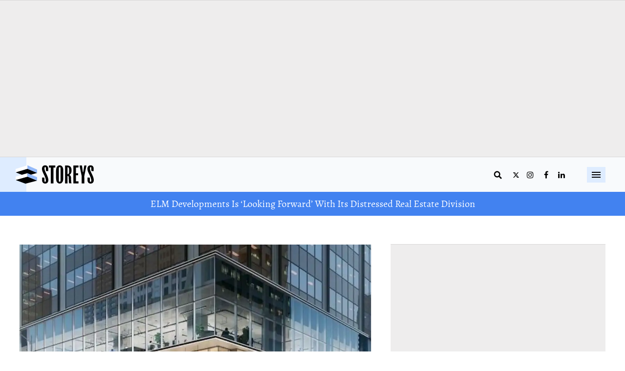

--- FILE ---
content_type: text/css
request_url: https://storeys.com/assets/css/non-critical/42389F52F5FFC24298EB3A6ABFC569A6
body_size: 15933
content:
audio, canvas, video{display:inline-block;}audio:not([controls]){display:none;}[hidden]{display:none;}abbr[title]{border-bottom:1px dotted;}b, strong{font-weight:bold;}blockquote{margin:1em 40px;}dfn{font-style:italic;}ins{background:#ff9;color:#000;text-decoration:none;}mark{background:#ff0;color:#000;font-style:italic;font-weight:bold;}pre, code, kbd, samp{font-family:monospace, serif;_font-family:"courier new", monospace;font-size:1em;}pre{white-space:pre;white-space:pre-wrap;word-wrap:break-word;}q{quotes:none;}small{font-size:85%;}sub, sup{font-size:75%;line-height:0;position:relative;vertical-align:baseline;}sup{top:-.5em;}sub{bottom:-.25em;}dd{margin:0 0 0 40px;}svg:not(:root){overflow:hidden;}figure{margin:0;}fieldset{border:0;margin:0;padding:0;}label{cursor:pointer;}legend{border:0;padding:0;}input[type="checkbox"], input[type="radio"]{box-sizing:border-box;padding:0;}input[type="search"]{-webkit-appearance:textfield;box-sizing:content-box;}textarea{overflow:auto;vertical-align:top;}table{border-collapse:collapse;border-spacing:0;}td{vertical-align:top;}.ir{display:block;border:0;text-indent:-999em;overflow:hidden;background-color:#0000;background-repeat:no-repeat;text-align:left;direction:ltr;}.ir br{display:none;}.visuallyhidden{border:0;clip:rect(0 0 0 0);height:1px;margin:-1px;overflow:hidden;padding:0;position:absolute;width:1px;}.invisible{visibility:hidden;}.zindex20{z-index:20;}.zindex30{z-index:30;}.zindex40{z-index:40;}.zindex50{z-index:50;}.with-primary-color{color:var(--accent-color);}.noselect{-webkit-touch-callout:none;-webkit-user-select:none;-khtml-user-select:none;-moz-user-select:none;-ms-user-select:none;user-select:none;}.tabs__tab{display:inline-block;padding:10px;}.tabs__tab-content{display:none;}.tabs__tab-content.active{display:block;}textarea{resize:vertical;}.valign-wrapper{display:-webkit-flex;display:-ms-flexbox;display:flex;-webkit-align-items:center;-ms-flex-align:center;align-items:center;}.valign-wrapper .valign{display:block;}#notification{position:fixed;}.article-module__controls-placeholder{position:absolute;}.display-block{display:block;}.full-width{width:100%;}.attribute-data{margin:0 10px 10px 0;padding:5px 10px;background-color:var(--accent-color);color:#fff;border-radius:3px;margin-bottom:10px;display:inline-block;}.attribute-data[value=""]{display:none;}.js-expandable.expanded .js-expand, .js-expandable:not(.expanded) .js-contract{display:none;}.sticky-target:not(.legacy){position:fixed;opacity:0;top:0;will-change:transform;transform:translate3d(0, 0, 0);}.sticky-target.legacy{position:relative;}.sticky-target.legacy.sticky-active{position:fixed;}.js-appear-on-expand{transition:all .35s;height:0;overflow:hidden;opacity:0;}.content-container{display:none;}.expanded .content-container{display:block;}.expanded .js-appear-on-expand{opacity:1;height:auto;}.logged-out-user .js-appear-on-expand{height:0;opacity:0;}.lazyload-placeholder{display:none;position:absolute;text-align:center;background:#0000001a;top:0;bottom:0;left:0;right:0;}div[runner-lazy-loading] .lazyload-placeholder, iframe[runner-lazy-loading] + .lazyload-placeholder{display:block;}.abs-pos-center{position:absolute;top:0;bottom:0;left:0;right:0;margin:auto;}.relative{position:relative;}.runner-spinner{position:absolute;top:0;bottom:0;left:0;right:0;margin:auto;width:50px;}.rm-non-critical-loaded .runner-spinner-circular{animation:rotate 2s linear infinite;height:100%;transform-origin:center;width:100%;position:absolute;top:0;bottom:0;left:0;right:0;margin:auto;}.position-relative{position:relative;}.collection-button{display:inline-block;}.rm-non-critical-loaded .runner-spinner-path{stroke-dasharray:1 200;stroke-dashoffset:0;animation:dash 1.5s ease-in-out infinite, color 6s ease-in-out infinite;stroke-linecap:round;}.pagination-container .pagination-wrapper{display:flex;align-items:center;}.pagination-container .pagination-wrapper a{color:#3b8df2;margin:0 5px;}.js-section-loader-feature-container > .slick-list > .slick-track > .slick-slide:not(.slick-active){height:0;visibility:hidden;}.rebellt-item-media-container .instagram-media{margin-left:auto !important;margin-right:auto !important;}.js-hidden-panel.active{transform:translate3d(0, -100%, 0);}.content{margin-left:auto;margin-right:auto;max-width:1100px;width:90%;}.ad-tag{text-align:center;}.ad-tag__inner{display:inline-block;}.content .ad-tag{margin-left:-5%;margin-right:-5%;}@media (min-width: 768px){.content .ad-tag{margin-left:auto;margin-right:auto;}}.user-prefs{display:none;}.no-mb:not(:last-child){margin-bottom:0;}.no-mt:not(:first-child){margin-top:0;}.sm-mt-0 > *{margin-top:0;}.sm-mt-2 > *{margin-top:20px;}.sm-mb-0 > *{margin-bottom:0;}@media (min-width: 768px){.md-mt-0 > *{margin-top:0;}}@media (min-width: 768px){.md-mt-1 > *{margin-top:10px;}}@media (min-width: 768px){.md-mt-2 > *{margin-top:20px;}}@media (min-width: 768px){.md-mb-0 > *{margin-bottom:0;}}@media (min-width: 768px){.md-mb-1 > *{margin-bottom:10px;}}@media (min-width: 768px){.md-mb-2 > *{margin-bottom:20px;}}@media (min-width: 1024px){.lg-mt-0 > *{margin-top:0;}}@media (min-width: 1024px){.lg-mt-1 > *{margin-top:10px;}}@media (min-width: 1024px){.lg-mt-2 > *{margin-top:20px;}}@media (min-width: 1024px){.lg-mb-0 > *{margin-bottom:0;}}@media (min-width: 1024px){.lg-mb-1 > *{margin-bottom:10px;}}@media (min-width: 1024px){.lg-mb-2 > *{margin-bottom:20px;}}.sm-cp-0{padding:0;}.sm-cp-1{padding:10px;}.sm-cp-2{padding:20px;}@media (min-width: 768px){.md-cp-0{padding:0;}}@media (min-width: 768px){.md-cp-1{padding:10px;}}@media (min-width: 768px){.md-cp-2{padding:20px;}}@media (min-width: 1024px){.lg-cp-0{padding:0;}}@media (min-width: 1024px){.lg-cp-1{padding:10px;}}@media (min-width: 1024px){.lg-cp-2{padding:20px;}}@media only screen and (max-width: 767px){.hide-mobile{display:none !important;}}@media only screen and (max-width: 1023px){.hide-tablet-and-mobile{display:none !important;}}@media only screen and (min-width: 768px) and (max-width: 1023px){.hide-tablet{display:none !important;}}@media only screen and (min-width: 1024px){.hide-desktop{display:none !important;}}.row.px20{margin-left:-20px;margin-right:-20px;}.row.px20 > .col{padding-left:20px;padding-right:20px;}.row .col.pull-right{float:right;}.row .col.s1{width:8.33333%;}.row .col.s2{width:16.6667%;}.row .col.s3{width:25%;}.row .col.s4{width:33.3333%;}.row .col.s5{width:41.6667%;}.row .col.s6{width:50%;}.row .col.s7{width:58.3333%;}.row .col.s8{width:66.6667%;}.row .col.s9{width:75%;}.row .col.s10{width:83.3333%;}.row .col.s11{width:91.6667%;}.row .col.s12{width:100%;}@media only screen and (min-width: 768px){.row .col.m1{width:8.33333%;}}@media only screen and (min-width: 768px){.row .col.m2{width:16.6667%;}}@media only screen and (min-width: 768px){.row .col.m3{width:25%;}}@media only screen and (min-width: 768px){.row .col.m4{width:33.3333%;}}@media only screen and (min-width: 768px){.row .col.m5{width:41.6667%;}}@media only screen and (min-width: 768px){.row .col.m6{width:50%;}}@media only screen and (min-width: 768px){.row .col.m7{width:58.3333%;}}@media only screen and (min-width: 768px){.row .col.m8{width:66.6667%;}}@media only screen and (min-width: 768px){.row .col.m9{width:75%;}}@media only screen and (min-width: 768px){.row .col.m10{width:83.3333%;}}@media only screen and (min-width: 768px){.row .col.m11{width:91.6667%;}}@media only screen and (min-width: 768px){.row .col.m12{width:100%;}}@media only screen and (min-width: 1024px){.row .col.l1{width:8.33333%;}}@media only screen and (min-width: 1024px){.row .col.l2{width:16.6667%;}}@media only screen and (min-width: 1024px){.row .col.l3{width:25%;}}@media only screen and (min-width: 1024px){.row .col.l4{width:33.3333%;}}@media only screen and (min-width: 1024px){.row .col.l5{width:41.6667%;}}@media only screen and (min-width: 1024px){.row .col.l6{width:50%;}}@media only screen and (min-width: 1024px){.row .col.l7{width:58.3333%;}}@media only screen and (min-width: 1024px){.row .col.l8{width:66.6667%;}}@media only screen and (min-width: 1024px){.row .col.l9{width:75%;}}@media only screen and (min-width: 1024px){.row .col.l10{width:83.3333%;}}@media only screen and (min-width: 1024px){.row .col.l11{width:91.6667%;}}@media only screen and (min-width: 1024px){.row .col.l12{width:100%;}}.widget__section-text{display:block;}.widget__play{position:absolute;width:100%;height:100%;text-align:center;}.rm-widget-image-holder{position:relative;}.rm-video-holder{position:absolute;width:100%;height:100%;top:0;left:0;}.rm-zindex-hidden{display:none;z-index:-1;}.rm-widget-image-holder .widget__play{top:0;left:0;}.image.no-image{background-color:#e4e4e4;}.widget__video{position:relative;}.widget__video .rm-scrop-spacer{padding-bottom:56.25%;}.widget__video.rm-video-tiktok{max-width:605px;}.widget__video video, .widget__video iframe{position:absolute;top:0;left:0;height:100%;}.widget__product-vendor{font-size:1.5em;line-height:1.5;margin:25px 0;}.widget__product-buy-link{margin:15px 0;}.widget__product-buy-link-btn{background-color:#000;color:#fff;display:inline-block;font-size:1.6rem;line-height:1em;padding:1.25rem;font-weight:700;}.widget__product-price{font-size:1.5em;line-height:1.5;margin:25px 0;}.widget__product-compare-at-price{text-decoration:line-through;}.rebellt-item.is--mobile, .rebellt-item.is--tablet{margin-bottom:.85em;}.rebellt-item.show_columns_on_mobile.col2, .rebellt-item.show_columns_on_mobile.col3{display:inline-block;vertical-align:top;}.rebellt-item.show_columns_on_mobile.col2{width:48%;}.rebellt-item.show_columns_on_mobile.col3{width:32%;}@media only screen and (min-width: 768px){.rebellt-item.col2:not(.show_columns_on_mobile), .rebellt-item.col3:not(.show_columns_on_mobile){display:inline-block;vertical-align:top;}}@media only screen and (min-width: 768px){.rebellt-item.col2:not(.show_columns_on_mobile){width:48%;}}@media only screen and (min-width: 768px){.rebellt-item.col3:not(.show_columns_on_mobile){width:32%;}}.rebellt-item.parallax{background-size:cover;background-attachment:fixed;position:relative;left:calc(50% - 50vw);width:100vw;min-height:100vh;padding:0 20%;box-sizing:border-box;max-width:inherit;text-align:center;z-index:3;}.rebellt-item.parallax.is--mobile{background-position:center;margin-bottom:0;padding:0 15%;}.rebellt-item.parallax h3, .rebellt-item.parallax p{color:#fff;text-shadow:1px 0 #000;}.rebellt-item.parallax.is--mobile p{font-size:18px;font-weight:400;}.rebellt-ecommerce h3{font-size:1.8em;margin-bottom:15px;}.rebellt-ecommerce--vendor{font-size:1.5em;line-height:1.5;margin:25px 0;}.rebellt-ecommerce--price{font-size:1.5em;line-height:1.5;margin:25px 0;}.rebellt-ecommerce--compare-at-price{text-decoration:line-through;}.rebellt-ecommerce--buy{margin:15px 0;}.rebellt-ecommerce--btn{background-color:#000;color:#fff;display:inline-block;font-size:1.6rem;line-height:1em;padding:1.25rem;font-weight:700;}.rebelbar.skin-simple{height:50px;line-height:50px;color:var(--text-color);font-size:1.2rem;border-left:none;border-right:none;background-color:#fff;}.rebelbar.skin-simple .rebelbar__inner{position:relative;height:100%;margin:0 auto;padding:0 20px;max-width:1300px;}.rebelbar.skin-simple .logo{float:left;}.rebelbar.skin-simple .logo__image{max-height:50px;max-width:190px;}.rebelbar--fake.skin-simple{position:relative;border-color:#fff;}.rebelbar--fixed.skin-simple{position:absolute;width:100%;z-index:3;}.with-fixed-header .rebelbar--fixed.skin-simple{position:fixed;top:0;}.rebelbar.skin-simple .rebelbar__menu-toggle{position:relative;cursor:pointer;float:left;text-align:center;font-size:0;width:50px;margin-left:-15px;height:100%;color:var(--text-color);}.rebelbar.skin-simple i{vertical-align:middle;display:inline-block;font-size:20px;}.rebelbar.skin-simple .rebelbar__section-links{display:none;padding:0 100px 0 40px;overflow:hidden;height:100%;}.rebelbar.skin-simple .rebelbar__section-list{margin:0 -15px;height:100%;}.rebelbar.skin-simple .rebelbar__section-links li{display:inline-block;padding:0 15px;text-align:left;}.rebelbar.skin-simple .rebelbar__section-link{color:var(--text-color);display:block;font-size:1.8rem;font-weight:400;text-decoration:none;}.rebelbar.skin-simple .rebelbar__sharebar.sharebar{display:none;}.rebelbar.skin-simple .rebelbar__section-list.js--active .rebelbar__more-sections-button{visibility:visible;}.rebelbar.skin-simple .rebelbar__more-sections-button{cursor:pointer;visibility:hidden;}.rebelbar.skin-simple #rebelbar__more-sections{visibility:hidden;position:fixed;line-height:70px;left:0;width:100%;background-color:#1f1f1f;}.rebelbar.skin-simple #rebelbar__more-sections a{color:#fff;}.rebelbar.skin-simple #rebelbar__more-sections.opened{visibility:visible;}@media only screen and (min-width: 768px){.rebelbar.skin-simple .rebelbar__menu-toggle{margin-right:15px;}}@media only screen and (min-width: 768px){.rebelbar.skin-simple{height:100px;line-height:100px;font-weight:700;}}@media only screen and (min-width: 768px){.rebelbar.skin-simple .logo__image{max-width:350px;max-height:100px;}}@media only screen and (min-width: 768px){.rebelbar.skin-simple .rebelbar__inner{padding:0 40px;}}@media only screen and (min-width: 768px){.rebelbar.skin-simple .rebelbar__sharebar.sharebar{float:left;margin-top:20px;margin-bottom:20px;padding-left:40px;}}@media (min-width: 960px){.rebelbar.skin-simple .rebelbar__section-links{display:block;}}@media (min-width: 960px){.with-floating-shares .rebelbar.skin-simple .search-form{display:none;}}@media (min-width: 960px){.with-floating-shares .rebelbar.skin-simple .rebelbar__sharebar.sharebar{display:block;}}@media (min-width: 960px){.with-floating-shares .rebelbar.skin-simple .rebelbar__section-links{display:none;}}.menu-opened .menu-overlay{visibility:visible;height:100%;z-index:1;opacity:1;top:0;}@media only screen and (min-width: 768px){.menu-opened .menu-overlay{z-index:10;background:#fff9;}}@media (min-width: 960px){.logged-out-user .rebelbar.skin-simple .menu-overlay{display:none;}}@media (min-width: 600px){.rm-resized-container-5{width:5%;}}@media (min-width: 600px){.rm-resized-container-10{width:10%;}}@media (min-width: 600px){.rm-resized-container-15{width:15%;}}@media (min-width: 600px){.rm-resized-container-20{width:20%;}}@media (min-width: 600px){.rm-resized-container-25{width:25%;}}@media (min-width: 600px){.rm-resized-container-30{width:30%;}}@media (min-width: 600px){.rm-resized-container-35{width:35%;}}@media (min-width: 600px){.rm-resized-container-40{width:40%;}}@media (min-width: 600px){.rm-resized-container-45{width:45%;}}@media (min-width: 600px){.rm-resized-container-50{width:50%;}}@media (min-width: 600px){.rm-resized-container-55{width:55%;}}@media (min-width: 600px){.rm-resized-container-60{width:60%;}}@media (min-width: 600px){.rm-resized-container-65{width:65%;}}@media (min-width: 600px){.rm-resized-container-70{width:70%;}}@media (min-width: 600px){.rm-resized-container-75{width:75%;}}@media (min-width: 600px){.rm-resized-container-80{width:80%;}}@media (min-width: 600px){.rm-resized-container-85{width:85%;}}@media (min-width: 600px){.rm-resized-container-90{width:90%;}}@media (min-width: 600px){.rm-resized-container-95{width:95%;}}@media (min-width: 600px){.rm-resized-container-100{width:100%;}}.rm-embed-container{position:relative;}.rm-embed-container.rm-embed-instagram{max-width:540px;}.rm-embed-container.rm-embed-tiktok{max-width:572px;min-height:721px;}.rm-embed-container.rm-embed-tiktok blockquote, .rm-embed-twitter blockquote{all:revert;}.rm-embed-container.rm-embed-tiktok blockquote{margin-left:0;margin-right:0;position:relative;}.rm-embed-container.rm-embed-tiktok blockquote, .rm-embed-container.rm-embed-tiktok blockquote > iframe, .rm-embed-container.rm-embed-tiktok blockquote > section{width:100%;min-height:721px;display:block;}.rm-embed-container.rm-embed-tiktok blockquote > section{position:absolute;top:0;left:0;right:0;bottom:0;display:flex;align-items:center;justify-content:center;flex-direction:column;text-align:center;}.rm-embed-container > .rm-embed, .rm-embed-container > .rm-embed-holder{position:absolute;top:0;left:0;}.rm-embed-holder{display:block;height:100%;width:100%;display:flex;align-items:center;}.rm-embed-container > .rm-embed-spacer{display:block;}.rm-embed-twitter{max-width:550px;margin-top:10px;margin-bottom:10px;}.rm-embed-twitter blockquote{position:relative;height:100%;width:100%;flex-direction:column;display:flex;align-items:center;justify-content:center;flex-direction:column;text-align:center;}.rm-embed-twitter:not(.rm-off) .twitter-tweet{margin:0 !important;}.logo__image, .image-element__img{width:auto;}@media (max-width: 768px){.rm-embed-spacer.rm-embed-spacer-desktop{display:none;}}@media (min-width: 768px){.rm-embed-spacer.rm-embed-spacer-mobile{display:none;}}.sharebar{margin:0 -4px;padding:0;font-size:0;line-height:0;}.sharebar a{color:#fff;}.sharebar .share, .sharebar .share-plus{display:inline-block;margin:0 4px;font-size:14px;font-weight:400;padding:0 10px;width:20px;min-width:20px;height:40px;line-height:38px;text-align:center;vertical-align:middle;border-radius:2px;}.sharebar .share-plus i, .sharebar .share i{display:inline-block;vertical-align:middle;}.sharebar .hide-button{display:none;}.sharebar.enable-panel .hide-button{display:inline-block;}.sharebar.enable-panel .share-plus{display:none;}.sharebar.with-first-button-caption:not(.enable-panel) .share:first-child{width:68px;}.sharebar--fixed{display:none;position:fixed;bottom:0;z-index:1;text-align:center;width:100%;left:0;margin:20px auto;}.with-floating-shares .sharebar--fixed{display:block;}.sharebar.fly_shared:not(.enable-panel) .share:nth-child(5){display:none;}.share-media-panel .share-media-panel-pinit{position:absolute;right:0;bottom:0;background-color:#0000;}.share-media-panel-pinit_share{background-image:url("/static/img/whitelabel/runner/spritesheets/pin-it-sprite.png");background-color:#bd081c;background-position:-1px -17px;border-radius:4px;float:right;height:34px;margin:7px;width:60px;background-size:194px;}@media (min-width: 768px){.sharebar .share-plus .fa, .sharebar .share .fa{font-size:22px;}}@media (min-width: 768px){.sharebar .share, .sharebar .share-plus{padding:0 15px;width:30px;min-width:30px;height:60px;line-height:60px;margin:0 4px;font-size:16px;}}@media (min-width: 768px){.sharebar.with-first-button-caption:not(.enable-panel) .share:first-child{width:180px;}}@media (min-width: 768px){.share-media-panel-pinit_share{background-position:-60px -23px;height:45px;margin:10px;width:80px;}}.action-btn{display:block;font-size:1.6rem;color:var(--accent-color);cursor:pointer;border:2px solid var(--accent-color);border-color:var(--accent-color);border-radius:2px;line-height:1em;padding:1.6rem;font-weight:700;text-align:center;}.section-headline__text{font-size:3rem;font-weight:700;line-height:1;}.section-headline__text{color:var(--text-color);}@media (min-width: 768px){.section-headline__text{font-size:3.6rem;}}@media (min-width: 768px){.content__main .section-headline__text{margin-top:-.3rem;margin-bottom:2rem;}}.search-form{position:absolute;top:0;right:20px;z-index:1;}.search-form__text-input{display:none;height:42px;font-size:1.3rem;background-color:#f4f4f4;border:none;color:#8f8f8f;text-indent:10px;padding:0;width:220px;position:absolute;right:-10px;top:0;bottom:0;margin:auto;}.search-form .search-form__submit{display:none;position:relative;border:none;bottom:2px;background-color:#0000;}.show-search .search-form__close{position:absolute;display:block;top:0;bottom:0;margin:auto;height:1rem;right:-28px;}.search-form__open{vertical-align:middle;bottom:2px;display:inline-block;position:relative;color:var(--text-color);font-size:1.9rem;}.show-search .search-form__text-input{display:block;}.show-search .search-form__submit{display:inline-block;vertical-align:middle;padding:0;color:var(--text-color);font-size:1.9rem;}.search-form__close, .show-search .search-form__open{display:none;}.quick-search{display:block;border-bottom:1px solid #d2d2d2;padding:24px 0 28px;margin-bottom:20px;position:relative;}.quick-search__submit{background-color:#0000;border:0;padding:0;margin:0;position:absolute;zoom:.75;color:#000;}.quick-search__input{background-color:#0000;border:0;padding:0;font-size:1.5rem;font-weight:700;line-height:3em;padding-left:40px;width:100%;box-sizing:border-box;}@media (min-width: 768px){.search-form{right:40px;}}@media (min-width: 768px){.quick-search{margin-bottom:40px;padding:0 0 20px;}}@media (min-width: 768px){.quick-search__submit{zoom:1;}}@media (min-width: 768px){.quick-search__input{line-height:2.2em;padding-left:60px;}}.article__body{font-family:var(--general-font);}.body-description .horizontal-rule{border-top:2px solid #eee;}.article-content blockquote{border-left:5px solid var(--accent-color);border-left-color:var(--accent-color);color:#656565;padding:0 0 0 25px;margin:1em 0 1em 25px;}.article__splash-custom{position:relative;}.article-content .media-caption{color:#9a9a9a;font-size:1.4rem;line-height:2;}.giphy-image{margin-bottom:0;}.article-content .giphy-image__credits-wrapper{margin:0;}.article-content .giphy-image__credits{color:#000;font-size:1rem;}.article-content .image-media, .article-content .giphy-image .media-photo-credit{display:block;}.tags{color:var(--accent-color);margin:0 -5px;}.tags__item{margin:5px;display:inline-block;}.tags .tags__item{line-height:1;}.slideshow .carousel-control{overflow:hidden;}.shortcode-media .media-caption, .shortcode-media .media-photo-credit{display:block;}@media (min-width: 768px){.tags{margin:0 -10px;}}@media (min-width: 768px){.tags__item{margin:10px;}}@media (min-width: 768px){.article-content__comments-wrapper{border-bottom:1px solid #d2d2d2;margin-bottom:20px;padding-bottom:40px;}}.subscription-widget{background:var(--accent-color);padding:30px;}.subscription-widget .module-headline__text{text-align:center;font-size:2rem;font-weight:400;color:#fff;}.subscription-widget .social-links{margin-left:-10px;margin-right:-10px;text-align:center;font-size:0;}.subscription-widget .social-links__link{display:inline-block;vertical-align:middle;width:39px;height:39px;color:#fff;box-sizing:border-box;border-radius:50%;font-size:20px;margin:0 5px;line-height:35px;background:none;border:2px solid #fff;border-color:#fff;}.subscription-widget .social-links__link .fa-instagram{margin:5px 0 0 1px;}.subscription-widget__site-links{margin:30px -5px;text-align:center;font-size:.8em;}.subscription-widget__site-link{padding:0 5px;color:inherit;}.newsletter-element__form{text-align:center;position:relative;max-width:500px;margin-left:auto;margin-right:auto;}.newsletter-element__submit, .newsletter-element__input{border:0;padding:10px;font-size:1.6rem;font-weight:500;height:40px;line-height:20px;margin:0;}.newsletter-element__submit{background:var(--secondary-color);color:#fff;position:absolute;top:0;right:0;}.newsletter-element__input{background:#f4f4f4;width:100%;color:#8f8f8f;padding-right:96px;box-sizing:border-box;}.gdpr-cookie-wrapper{position:relative;left:0;right:0;padding:.5em;box-sizing:border-box;}.gdpr-cookie-controls{text-align:right;}.runner-authors-list{margin-top:0;margin-bottom:0;padding-left:0;list-style-type:none;}.runner-authors-author-wrapper{display:flex;flex-direction:row;flex-wrap:nowrap;justify-content:flex-start;align-items:stretch;align-content:stretch;}.runner-authors-avatar-thumb{display:inline-block;border-radius:100%;width:55px;height:55px;background-repeat:no-repeat;background-position:center;background-size:cover;overflow:hidden;}.runner-authors-avatar-thumb img{width:100%;height:100%;display:block;object-fit:cover;border-radius:100%;}.runner-authors-avatar-fallback{display:flex;align-items:center;justify-content:center;width:100%;height:100%;font-size:12px;line-height:1.1;text-align:center;padding:4px;background:#e0e0e0;color:#555;font-weight:600;text-transform:uppercase;border-radius:100%;overflow:hidden;}.runner-authors-author-info{width:calc(100% - 55px);}.runner-author-name-container{padding:0 6px;}.share-buttons .social-tab-i a{margin-right:0;}.share-buttons .social-tab-i li{line-height:1px;float:left;}.share-buttons .social-tab-i ul{margin:0;padding:0;list-style:none;}.share-tab-img{max-width:100%;padding:0;margin:0;position:relative;overflow:hidden;display:inline-block;}.share-buttons .social-tab-i{position:absolute;bottom:0;right:0;margin:0;padding:0;z-index:1;list-style-type:none;}.close-share-mobile, .show-share-mobile{background-color:#000000bf;}.share-buttons .social-tab-i.show-mobile-share-bar .close-share-mobile, .share-buttons .social-tab-i .show-share-mobile, .share-buttons .social-tab-i .share{width:30px;height:30px;line-height:27px;padding:0;text-align:center;display:inline-block;vertical-align:middle;}.share-buttons .social-tab-i.show-mobile-share-bar .show-share-mobile, .share-buttons .social-tab-i .close-share-mobile{display:none;}.share-buttons .social-tab-i .icons-share{vertical-align:middle;display:inline-block;font:14px / 1 FontAwesome;color:#fff;}@media only screen and (max-width: 768px){.share-tab-img .social-tab-i{display:block;}}@media only screen and (max-width: 768px){.share-buttons .social-tab-i .share{display:none;}}@media only screen and (max-width: 768px){.share-buttons .social-tab-i.show-mobile-share-bar .share{display:block;}}@media only screen and (max-width: 768px){.social-tab-i li{float:left;}}@media only screen and (min-width: 769px){.social-tab-i .close-share-mobile, .social-tab-i .show-share-mobile{display:none !important;}}@media only screen and (min-width: 769px){.share-tab-img .social-tab-i{display:none;}}@media only screen and (min-width: 769px){.share-buttons .social-tab-i .share{width:51px;height:51px;line-height:47px;}}@media only screen and (min-width: 769px){.share-buttons .social-tab-i{margin:5px 0 0 5px;top:0;left:0;bottom:auto;right:auto;display:none;}}@media only screen and (min-width: 769px){.share-buttons .social-tab-i .share{display:block;}}.accesibility-hidden{border:0;clip:rect(1px 1px 1px 1px);clip:rect(1px, 1px, 1px, 1px);height:1px;margin:-1px;overflow:hidden;padding:0;position:absolute;width:1px;background:#000;color:#fff;}body:not(.rm-non-critical-loaded) .follow-button{display:none;}.posts-custom .social-date{color:#a4a2a0;font-size:1.4rem;}.posts-custom[data-attr-layout_headline="top"] .widget{vertical-align:bottom;}.posts-custom[data-attr-layout_columns="2"] article, .posts-custom[data-attr-layout_columns="3"] article, .posts-custom[data-attr-layout_columns="4"] article{margin:0 10px;}.posts-custom[data-attr-layout_columns="2"] .posts-wrapper, .posts-custom[data-attr-layout_columns="3"] .posts-wrapper, .posts-custom[data-attr-layout_columns="4"] .posts-wrapper{margin-left:-10px;margin-right:-10px;}@media (min-width: 768px){.posts-custom[data-attr-layout_columns="2"] .widget{width:50%;}}@media (min-width: 768px){.posts-custom[data-attr-layout_columns="3"] .widget{width:33.3333%;}}@media (min-width: 768px){.posts-custom[data-attr-layout_columns="4"] .widget{width:25%;}}.posts-custom .widget__head .social-author__name, .posts-custom .widget__head .main-author__name, .posts-custom .widget__head .social-author__social-name, .posts-custom .widget__head .main-author__social-name, .posts-custom .widget__head .widget__headline, .posts-custom .widget__head .widget__subheadline{color:#fff;}.posts-custom .main-author__social-name, .posts-custom .social-author__social-name{color:#757575;display:block;font-size:1.2rem;line-height:.8em;}.posts-custom[data-attr-layout_carousel] .widget{margin-bottom:0 !important;}.posts-custom[data-attr-layout_carousel][data-attr-layout_columns="1"] .posts-wrapper:not(.slick-initialized) .widget:not(:first-child), .posts-custom[data-attr-layout_carousel]:not([data-attr-layout_columns="1"]) .posts-wrapper:not(.slick-initialized){display:none !important;}.posts-custom .slick-arrow{position:absolute;top:0;bottom:0;width:7%;max-width:60px;min-width:45px;min-height:60px;height:15%;color:#fff;border:0;margin:auto 10px;background:var(--accent-color);z-index:1;cursor:pointer;font-size:1.6rem;line-height:1;opacity:.9;}.posts-custom .slick-prev{left:0;}.posts-custom .slick-next{right:0;}.posts-custom .slick-dots{display:block;padding:10px;box-sizing:border-box;text-align:center;margin:0 -5px;}.posts-custom .slick-dots li{display:inline-block;margin:0 5px;}.posts-custom .slick-dots button{font-size:0;width:10px;height:10px;display:inline-block;line-height:0;border:0;background:var(--accent-color);border-radius:7px;padding:0;margin:0;vertical-align:middle;outline:none;}.posts-custom blockquote{border-left:5px solid var(--accent-color);border-left-color:var(--accent-color);color:#656565;padding:0 0 0 25px;margin:1em 0 1em 25px;}.posts-custom .media-caption{color:#9a9a9a;font-size:1.4rem;line-height:2;}.posts-custom .giphy-image__credits-wrapper{margin:0;}.posts-custom .giphy-image__credits{color:#000;font-size:1rem;}.posts-custom .body .image-media, .posts-custom .body .giphy-image .media-photo-credit{display:block;}.posts-custom .widget__shares.enable-panel .share-plus, .posts-custom .widget__shares:not(.enable-panel) .hide-button{display:none;}.infinite-scroll-wrapper.rm-loading{width:1px;}.rm-loadmore-placeholder.rm-loading{display:block;width:100%;}.post-splash-custom, .post-splash-custom .widget__head{position:relative;}.post-splash-custom .widget__head .widget__body{position:absolute;padding:5%;bottom:0;left:0;box-sizing:border-box;width:100%;background:#0006;background:-webkit-linear-gradient(#0000 5%, #00000080);background:-o-linear-gradient(#0000 5%, #00000080);background:-moz-linear-gradient(#0000 5%, #00000080);background:linear-gradient(#0000 5%, #00000080);}.post-splash-custom .headline{font-size:2rem;font-weight:700;position:relative;}.post-splash-custom .post-controls{position:absolute;top:0;left:0;z-index:2;}.post-splash-custom hr{display:none;}.post-splash-custom .widget__section{display:block;}.post-splash-custom .post-date{display:block;}.post-splash-custom .photo-credit p, .post-splash-custom .photo-credit a{font-size:1.1rem;margin:0;}.post-splash-custom .widget__subheadline *{display:inline;}.post-splash-custom .widget__image .headline, .post-splash-custom .widget__image .photo-credit, .post-splash-custom .widget__image .photo-credit p, .post-splash-custom .widget__image .photo-credit a, .post-splash-custom .widget__image .post-date{color:#fff;}@media (min-width: 768px){.post-splash-custom .headline{font-size:3.6rem;}}.post-splash-custom .widget__shares.enable-panel .share-plus, .post-splash-custom .widget__shares:not(.enable-panel) .hide-button{display:none;}.post-splash-custom .widget__shares{margin-left:-10px;margin-right:-10px;font-size:0;}.post-splash-custom .widget__shares a{display:inline-block;padding:5px;line-height:0;width:25px;height:25px;border-radius:50%;margin:0 10px;font-size:1.5rem;text-align:center;position:relative;vertical-align:middle;color:#fff;}.post-splash-custom .widget__shares i{position:absolute;top:0;left:0;right:0;bottom:0;margin:auto;height:1em;}.post-authors{font-size:1.1em;line-height:1;padding-bottom:20px;margin-bottom:20px;color:#9a9a9a;border-bottom:1px solid #d2d2d2;}.post-authors__name, .post-authors__date{display:inline-block;vertical-align:middle;}.post-authors__name{font-weight:600;}.post-authors__date{margin-left:7px;}.post-authors__fb-like{float:right;overflow:hidden;}.post-authors__list{list-style:none;display:inline-block;vertical-align:middle;margin:0;padding:0;}.post-author{display:inline;}.post-author__avatar{z-index:0;border-radius:100%;object-fit:cover;width:50px;height:50px;}.post-author__avatar, .post-author__name{display:inline-block;vertical-align:middle;}.post-author__bio p{margin:0;}.post-pager{width:100%;}.post-pager__spacing{display:table-cell;padding:0;width:5px;}.post-pager__btn{display:table-cell;font-size:1.6rem;background:var(--accent-color);color:#fff;cursor:pointer;line-height:1em;padding:1.6rem;font-weight:700;text-align:center;}.post-pager__btn .fa{transition:padding .2s;}.post-pager__spacing:first-child, .post-pager__spacing:last-child{display:none;}.arrow-link{font-weight:600;font-size:1.5rem;color:var(--accent-color);margin:0 -.5rem;text-align:right;position:relative;}.arrow-link__anchor span{vertical-align:middle;margin:0 .5rem;}.logo__anchor{display:block;font-size:0;}.logo__image.with-bounds{max-width:190px;max-height:100px;}@media (min-width: 768px){.logo__image.with-bounds{max-width:350px;}}.crop-16x9{padding-bottom:56.25%;}.crop-3x2{padding-bottom:66.6666%;}.crop-2x1{padding-bottom:50%;}.crop-1x2{padding-bottom:200%;}.crop-3x1{padding-bottom:33.3333%;}.crop-1x1{padding-bottom:100%;}.rm-crop-16x9 > .widget__img--tag, .rm-crop-16x9 > div:not(.rm-crop-spacer), .rm-crop-3x2 > .widget__img--tag, .rm-crop-3x2 > div:not(.rm-crop-spacer), .rm-crop-2x1 > .widget__img--tag, .rm-crop-2x1 > div:not(.rm-crop-spacer), .rm-crop-1x2 > .widget__img--tag, .rm-crop-1x2 > div:not(.rm-crop-spacer), .rm-crop-3x1 > .widget__img--tag, .rm-crop-3x1 > div:not(.rm-crop-spacer), .rm-crop-1x1 > .widget__img--tag, .rm-crop-1x1 > div:not(.rm-crop-spacer), .rm-crop-custom > .widget__img--tag, .rm-crop-custom > div:not(.rm-crop-spacer){position:absolute;top:0;left:0;bottom:0;right:0;height:100%;width:100%;object-fit:contain;}.rm-crop-16x9 > .rm-crop-spacer, .rm-crop-3x2 > .rm-crop-spacer, .rm-crop-2x1 > .rm-crop-spacer, .rm-crop-1x2 > .rm-crop-spacer, .rm-crop-3x1 > .rm-crop-spacer, .rm-crop-1x1 > .rm-crop-spacer, .rm-crop-custom > .rm-crop-spacer{display:block;}.rm-crop-16x9 > .rm-crop-spacer{padding-bottom:56.25%;}.rm-crop-3x2 > .rm-crop-spacer{padding-bottom:66.6666%;}.rm-crop-2x1 > .rm-crop-spacer{padding-bottom:50%;}.rm-crop-1x2 > .rm-crop-spacer{padding-bottom:200%;}.rm-crop-3x1 > .rm-crop-spacer{padding-bottom:33.3333%;}.rm-crop-1x1 > .rm-crop-spacer{padding-bottom:100%;}.share-plus{background-color:#afafaf;}.share-apple{background-color:#000;}.share-pinterest{background-color:#ce1e1f;}.share-googleplus{background-color:#df4a32;}.share-reddit{background-color:#ff4300;}.share-tumblr{background-color:#2c4762;}.share-sms{background-color:#ff922b;}.share-whatsapp{background-color:#4dc247;}.share-youtube{background-color:#cd201f;}.share-slack{background-color:#36c5f0;}.share-openid{background-color:#f7931e;}.share-st{background-color:#eb4924;}.share-copy-link{background-color:#159397;}.listicle-slideshow__thumbnails{margin:0 -.5%;overflow:hidden;white-space:nowrap;min-height:115px;}.listicle-slideshow__thumbnail{width:19%;margin:.5%;display:inline-block;cursor:pointer;}.listicle-slideshow-pager{display:none;}.rm-non-critical-loaded .listicle-slideshow-pager{display:contents;}.rm-top-sticky-flexible{position:fixed;z-index:4;top:0;left:0;width:100%;transform:translate3d(0, 0, 0);}.rm-top-sticky-stuck{position:relative;}.rm-top-sticky-stuck .rm-top-sticky-floater{position:fixed;z-index:4;top:0;left:0;width:100%;transform:translate3d(0, -200px, 0);}.rm-top-sticky-stuck.rm-stuck .rm-top-sticky-floater{transform:translate3d(0, 0, 0);}.rm-component{display:contents !important;}.rm-loadmore-placeholder{min-height:1730px !important;}.footer__container.hidden{display:none;}.cta-box{background-color:var(--cta-color);font-family:var(--cta-font);color:var(--cta-color-opposite);}.cta-font{font-family:var(--cta-font);color:var(--cta-color);}.secondary-color{color:var(--secondary-color);}.secondary-color-box{background-color:var(--secondary-color);color:var(--cta-color-opposite);}.btn{padding:16px 20px;font-size:16px;line-height:24px;font-weight:var(--btn-weight);display:inline-block;background-color:var(--btn-bg);color:var(--btn-color);border-radius:var(--btn-radius);font-family:var(--btn-family);}.btn svg{fill:var(--btn-color);transition:all .4s;}.posts-custom .widget__subheadline p{font-family:var(--body-font);font-size:18px;font-weight:400;line-height:150%;color:var(--light-grey);}.widget .rm-col-center.property__post .widget__head .rm-lazyloadable-image{;}.featured-post__homeB .widget .rm-col-center.property__post .widget__head .rm-lazyloadable-image{height:497px;}.featured-posts__list .widget .rm-col-center.property__post .widget__head .rm-lazyloadable-image{height:170px;}.postpage-top .widget .rm-col-center.property__post .widget__head .rm-lazyloadable-image{height:490px;}.featured-posts__list .badge-list-normal{bottom:0;}.postpage-topcontainer .badge-list-normal{bottom:-5px;}.widget .rm-col-center.property--commercial .badge-list-normal .badge-image{width:50px;height:auto;background:linear-gradient(to top, var(--property-commercial) 50%, transparent 0%);border-radius:unset;}.featured-posts__right .widget .rm-col-center.property--commercial .badge-list-normal .badge-image, .posts__sidebar .widget .rm-col-center.property--commercial .badge-list-normal .badge-image{width:32px;}.three-cols .widget .rm-col-center.property--commercial .badge-list-normal .badge-image{width:37px;}.widget .rm-col-center.property--listed .badge-list-normal .badge-image{width:50px;height:auto;background:linear-gradient(to top, var(--property-listed) 50%, transparent 0%);border-radius:unset;}.featured-posts__right .widget .rm-col-center.property--listed .badge-list-normal .badge-image, .posts__sidebar .widget .rm-col-center.property--listed .badge-list-normal .badge-image{width:32px;}.three-cols .widget .rm-col-center.property--listed .badge-list-normal .badge-image{width:37px;}.widget .rm-col-center.property--country .badge-list-normal .badge-image{width:50px;height:auto;background:linear-gradient(to top, var(--property-country) 50%, transparent 0%);border-radius:unset;}.featured-posts__right .widget .rm-col-center.property--country .badge-list-normal .badge-image, .posts__sidebar .widget .rm-col-center.property--country .badge-list-normal .badge-image{width:32px;}.three-cols .widget .rm-col-center.property--country .badge-list-normal .badge-image{width:37px;}.widget .rm-col-center.property--luxe .badge-list-normal .badge-image{width:50px;height:auto;background:linear-gradient(to top, var(--property-luxe) 50%, transparent 0%);border-radius:unset;}.featured-posts__right .widget .rm-col-center.property--luxe .badge-list-normal .badge-image, .posts__sidebar .widget .rm-col-center.property--luxe .badge-list-normal .badge-image{width:32px;}.three-cols .widget .rm-col-center.property--luxe .badge-list-normal .badge-image{width:37px;}.widget .rm-col-center.property--sold .badge-list-normal .badge-image{width:50px;height:auto;background:linear-gradient(to top, var(--property-sold) 50%, transparent 0%);border-radius:unset;}.featured-posts__right .widget .rm-col-center.property--sold .badge-list-normal .badge-image, .posts__sidebar .widget .rm-col-center.property--sold .badge-list-normal .badge-image{width:32px;}.three-cols .widget .rm-col-center.property--sold .badge-list-normal .badge-image{width:37px;}.placeholder.horizontal_ad .rblad-str_middle_leaderboard .rbl-ad, .placeholder.horizontal_ad .rblad-str_infinite .rbl-ad, .postpage-content .rblad-str_content .rbl-ad{min-height:364px;min-width:100vw;display:flex;align-items:center;flex-direction:column;justify-content:center;}@media (min-width: 768px){.rm-loadmore-placeholder{min-height:699px !important;}}@media (min-width: 768px){.placeholder.horizontal_ad .rblad-str_middle_leaderboard .rbl-ad, .placeholder.horizontal_ad .rblad-str_infinite .rbl-ad, .postpage-content .rblad-str_content .rbl-ad{min-height:113px;min-width:768px;}}@media (min-width: 1024px){.maintop_ad .rblad-str_top_leaderboard .rbl-ad{width:100%;}}@media (min-width: 1024px){.maintop_ad .rblad-str_top_leaderboard .rbl-ad .rbl-ad-gpt{display:flex;min-height:250px;}}@media (min-width: 1024px){.featured-posts__list .widget .rm-col-center.property__post .widget__head .rm-lazyloadable-image{height:150px;}}@media (min-width: 1024px){.postpage-topcontainer .badge-list-normal{bottom:-6px;}}.featured-post{;}.featured-post .widget article .col{;}.featured-post .widget__headline{;}.featured-post .widget__subheadline-text{font-family:var(--body-font);margin:0;}.featured-post .social-author{line-height:1.25;height:1.25em;}.featured-post .social-author__name{;}.featured-post .social-date{line-height:1.25;height:1.25em;}.featured-post .widget__subheadline{;}.featured-post .widget__head .rm-lazyloadable-image{max-height:211px;object-fit:cover;}.featured-post .widget > article .row{;}.featured-post .post-tags-primary-link{;}.readmore{;}.readmore .btn{line-height:16px;text-transform:uppercase;}.readmore .btn h4{margin:0;}.readmore .btn svg{;}.custom-field-city{font-family:var(--secondary-font);font-weight:700;font-size:16px;line-height:125%;text-transform:uppercase;color:#000;}.featured-posts__right .custom-field-city{position:absolute;bottom:20px;}.featured-posts__right .featured-posts__sponsored .custom-field-city{bottom:0;}.button-load-more{min-width:91px;max-width:91px;min-height:16px;max-height:16px;margin:0 auto;padding:11px 19px;display:block;text-align:center;text-transform:uppercase;line-height:16px;}.featured-posts__list .post-tags-primary{margin:0;display:flex;}.featured-posts__list .post-tags-primary-link{line-height:1;}.featured-posts__list .social-author{margin-right:0;white-space:nowrap;overflow:hidden;display:block;text-overflow:ellipsis;}.featured-posts__list .posts-custom .social-date{display:block;line-height:1;margin-top:6px;}.sponsored__post .widget__body{padding-top:28px;}.sponsored__post .widget__section{display:none;}@media (max-width: 767px){.button-load-more{margin-top:50px;margin-bottom:50px;}}@media (max-width: 767px){.featured-post .widget__head{;}}@media (max-width: 767px){.featured-post{padding-bottom:38px;}}@media (max-width: 767px){.featured-post .widget article .col{width:auto !important;}}@media (min-width: 768px){.readmore{padding-top:39px;}}@media (min-width: 768px){.readmore .btn{padding:16px 20px;}}@media (min-width: 768px){.featured-post{;}}@media (min-width: 768px){.featured-post .widget__head{;}}@media (min-width: 768px){.featured-post .widget__head .rm-lazyloadable-image{height:417px;object-fit:cover;max-height:none;}}@media (min-width: 768px){.featured-post .rm-col-right{;}}@media (min-width: 768px){.featured-post .widget > article .row{;}}@media (min-width: 768px){.featured-post .widget article .rm-col-right{;}}@media (min-width: 768px){.featured-post .widget__section, .featured-post .post-tags-primary, .featured-post .widget__headline, .featured-post .widget__subheadline{margin:0 0 23px;width:100%;}}@media (min-width: 768px) and (max-width: 1023px){.featured-post .widget__subheadline-text{;}}@media (min-width: 768px) and (max-width: 1023px){.featured-post .social-author{font-size:var(--tab-featuredpost-author-size);}}@media (min-width: 768px) and (max-width: 1023px){.featured-post .social-date{font-size:var(--tab-featuredpost-date-size);}}@media (min-width: 768px) and (max-width: 1023px){.postslist .posts-custom .post-tags-primary-link{font-size:var(--tab-postslist-tag-size);}}@media (min-width: 768px) and (max-width: 1023px){.featured-post .widget__subheadline-text{;}}@media (min-width: 1024px){.sponsored__post .widget__body{padding-top:0;}}@media (min-width: 1024px){.featured-post .widget__body{display:flex;flex-wrap:wrap;}}@media (min-width: 1024px){.featured-post{;}}@media (min-width: 1024px){.featured-post .widget__headline{width:100%;}}@media (min-width: 1024px){.featured-post .widget__subheadline-text{;}}@media (min-width: 1024px){.featured-post .widget__section, .featured-post .post-tags-primary{margin:0;}}@media (min-width: 1024px){.featured-post .widget__subheadline{;}}@media (min-width: 1024px){.readmore{;}}@media (min-width: 1024px){.readmore .btn{;}}@media (min-width: 1024px){.featured-posts__list .social-author{max-width:155px;}}@media (min-width: 1024px){.featured-posts__list .posts-custom .social-date{margin:0 0 0 auto;}}@media (min-width: 1024px){.featured-posts__list .posts-custom .social-date{line-height:inherit;}}@media (min-width: 1280px){.featured-post .widget__head .rm-lazyloadable-image{height:417px;object-fit:cover;width:740px;}}@media (min-width: 1280px){.featured-post .rm-col-center{flex:none;max-width:100%;width:auto !important;}}@media (min-width: 1280px){.featured-post .widget article .rm-col-right{padding:0 44px;flex-basis:0;flex-grow:1;max-width:100%;}}@media (min-width: 1280px){.featured-post .widget__headline{font-size:var(--dkt-featuredpost-headline-size);}}.section__wrapper .rm-breadcrumb{padding:40px 0 18px;font-size:var(--sectionpage-breadcrumbs-size);line-height:1.07;height:1.07em;color:var(--sectionpage-breadcrumbs-color);font-weight:var(--sectionpage-breadcrumbs-weight);}.section__headline > h1, .section__headline > h2{margin:0;padding:12px;text-align:center;font-size:var(--sectionpage-headline-size);background:var(--sectionpage-headline-background);color:var(--sectionpage-headline-color);line-height:140%;}.section__wrapper .placeholder.horizontal_ad{margin-bottom:30px;}.section__wrapper .newsletter{margin:50px 0 30px;}@media (max-width: 767px){.section__wrapper .featured-post .widget__body{text-align:center;}}@media (min-width: 768px){.section__wrapper .rm-breadcrumb{padding-top:22px;}}@media (min-width: 768px){.section__wrapper .featured-post .widget > article .row{align-items:flex-end;}}@media (min-width: 768px){.section__wrapper .placeholder.horizontal_ad{margin-bottom:52px;}}@media (min-width: 1024px){.section__wrapper .sponsored{padding-top:40px;}}@media (min-width: 1024px){.section__wrapper .newsletter{margin-bottom:52px;}}.topbanner .widget__headline{text-align:center;font-family:var(--topbanner-font);font-size:var(--topbanner-font-size);color:var(--topbanner-color);font-weight:var(--topbanner-font-weight);line-height:23px;padding-bottom:3px;}.topbar__joinBtn{text-transform:capitalize;padding:12px 20px;}@media (max-width: 768px){.topbar__bottom{display:none;}}@media (max-width: 768px){.topbar__right .topbar__joinBtn svg{display:none;}}@media (max-width: 768px){.topbar__right .topbar__joinBtn{padding:8px 0;font-size:12px;line-height:18px;text-transform:capitalize;width:110px;text-align:center;}}@media (min-width: 768px){.topbar__bottom{overflow:hidden;height:65px;background:var(--topbar-rail-bg);box-shadow:0 2px 6px #0000004d;}}@media (min-width: 768px){.topbar__bottom .list{height:95px;overflow:auto;display:flex;padding:14px 40px 0;}}@media (min-width: 768px){.topbar__bottom .list__item{height:auto;margin-bottom:auto;white-space:nowrap;border-radius:19px;font-size:14px;text-transform:uppercase;background:var(--topbar-rail-btns-bgcolor);padding:8px 16px;line-height:21px;margin-right:24px;color:var(--topbar-rail-btns-color);font-weight:var(--topbar-rail-btns-weight);}}@media (min-width: 768px){.topbar__bottom .list__item:first-child{margin-left:auto;}}@media (min-width: 768px){.topbar__bottom .list__item:last-child{margin-right:auto;}}@media (min-width: 768px){.topbar__joinBtn svg{margin-right:10px;vertical-align:bottom;}}@media (max-width: 1300px){body.openmenu{overflow-y:hidden;}}@media (max-width: 1300px){body.openmenu .topbar__left{transform:translateX(0);opacity:1;}}@media (max-width: 1300px){.topbar__menuSection.active .list{max-height:100vh;opacity:1;}}@media (max-width: 1300px){.topbar__left .social-links{padding-top:30px;}}@media (max-width: 1300px){.topbar__left .topbar__joinBtn{width:100%;box-sizing:border-box;margin-top:30px;text-align:center;}}@media (max-width: 1300px){.topbar__left .topbar__joinBtn svg{margin-right:10px;}}@media (max-width: 1300px){.topbar__menuSection ul{;}}@media (min-width: 1301px){.topbar__joinBtn{width:152px;}}@media (min-width: 1301px){.topbar .search-widget.active{opacity:1;pointer-events:initial;}}@media (min-width: 1301px){.topbar__left .search-widget.active .js-search-input.search-widget__input{width:190px;}}.post-pager{display:none;}.posts__sidebar .rm-breadcrumb__list{line-height:110%;}.posts__sidebar .custom-field-city{margin-top:0;}.posts__sidebar .featured-posts__sponsored .custom-field-city{position:absolute;bottom:0;}.posts__sidebar .rblad-str_sidebar_1 .rbl-ad{display:flex;flex-direction:column;row-gap:6px;width:100%;}.posts__sidebar .rblad-str_sidebar_1 .rbl-ad-gpt{min-height:250px;}.postpage-top .post-tags-primary{margin:0 0 16px;font-size:var(--postpage-tag-size);width:100%;}.postpage-top .post-tags-primary-link{display:block;width:fit-content;}.postpage-top .photo-credit, .postpage-top .photo-caption{margin:10px 0 14px;display:inline;font-family:var(--body-font);font-size:12px;line-height:15px;font-weight:400;color:#757575;}.postpage-top .photo-credit{margin-left:4px;}.postpage-top .posts-custom .social-author__name.disableClick{pointer-events:none;}.postpage-top .posts-custom .widget__subheadline p{font-size:20px;}.postpage-content .posts-custom .placeholder.incontentad{margin:16px 0;padding:10px 16.5px 15px;background-color:var(--placeholder-bg);}.postpage-content .widget__body .is-type-video{aspect-ratio:16 / 9;width:100%;max-width:560px;margin:0 auto;}.postpage-content .body-description blockquote{margin:36px 0;padding:59px 9px 20px;border:solid 1px var(--postpage-blockquote-border-color);font-size:var(--postpage-blockquote-font-size);line-height:var(--postpage-blockquote-line-height);font-style:var(--postpage-blockquote-font-style);text-align:var(--postpage-blockquote-alignment);color:#000;position:relative;}.postpage-content .body-description blockquote.tiktok-embed{margin:36px 0;padding:0;border:unset;}.postpage-content .widget__body .is-type-video.is-provider-tiktok{display:none;}.postpage-content .body-description h3{font-family:var(--general-font);font-weight:var(--postpage-h3-weight);font-size:var(--postpage-h3-size);line-height:var(--postpage-h3-line-height);color:var(--postpage-h3-color);margin:26px 0 20px;}.postpage-content .body-description h4{font-weight:var(--postpage-h4-weight);font-size:var(--postpage-h4-size);color:var(--postpage-h4-color);margin:var(--postpage-h4-size) 0 var(--postpage-text-paragraph-gap);}.postpage-content .body-description h5{font-weight:var(--postpage-h5-weight);font-size:var(--postpage-h5-size);color:var(--postpage-h5-color);margin:var(--postpage-h5-size) 0 var(--postpage-h5-size);}.postpage-content .rebellt-item img{max-height:calc(100vw - 40px);object-fit:cover;}.postpage-content .posts-custom .body .media-caption.image-media, .postpage-content .posts-custom .body .media-photo-credit.image-media{font-size:12px;line-height:15px;color:#757575;margin:0;}.postpage-content .media-photo-credit{font-size:12px;}.postpage-content .media-caption + p, .postpage-content .media-photo-credit + p{margin-top:0;}.postpage-content .body-description > .share-tab-img .postpage-content .body-description > .rm-lazyloadable-image, .postpage-content .rebellt-item > .rm-lazyloadable-image, .postpage-content .rebellt-item > .rm-lazyloadable-image{margin-bottom:20px;}.postpage-content .share-buttons .social-tab-i .share{display:block;border-radius:var(--socials-radius);width:var(--socials-width);height:var(--socials-height);background:var(--socials-bg);color:var(--socials-color);line-height:var(--socials-height);margin-left:var(--socials-gap);}.postpage-content .share-buttons .social-tab-i .share-tumblr{display:none;}.postpage-content .share-buttons.share-tab-img .social-tab-i .share{background-color:#000;}.postpage-content .share-buttons .social-tab-i li{margin:0;padding:0;}.postpage-content .share-buttons .social-tab-i{bottom:19px;right:17px;}.postpage-content .show-share-mobile-wrap, .postpage-content .close-share-mobile-wrap{display:none;}.postpage-content .share-buttons .social-tab-i .icons-share{font-size:var(--socials-size);vertical-align:unset;}.postpage-content .body-description ol{margin:0 0 20px;padding:0;counter-reset:olitems;}.postpage-content .body-description ol, .postpage-content .body-description ul{list-style:none;padding:0;}.postpage-content .body-description ol li, .postpage-content .body-description ul li{margin-bottom:10px;position:relative;}.postpage-content .body-description ol li{counter-increment:olitems;padding-left:46px;line-height:145%;margin-bottom:12px;}.postpage-content .body-description ol li a, .postpage-content .body-description ul li a{color:var(--secondary-color);}.postpage-content .body-description h3 + ol{margin-top:-6px;margin-bottom:15px;}.postpage-content .body-description ul{margin-left:0;}.postpage-content .body-description ul li{position:relative;padding-left:25px;line-height:160%;}.around-the-web{margin-top:27px !important;}.around-the-web__link, .from-your-site__link{margin:0;}.around-the-web ul.around-the-web__list li{line-height:140%;}.nextup .module-headline__text.h2, .from-your-site__headline{font-weight:var(--postpage-nextup-title-weight);font-size:var(--postpage-nextup-title-size);color:var(--postpage-nextup-title-color);line-height:108%;text-align:left;text-transform:uppercase;margin:0 0 20px;}.from-your-site__headline{font-size:0;}.around-the-web ul.around-the-web__list{margin-bottom:18px;}.around-the-web ul.around-the-web__list:last-child{margin-bottom:0;}.nextup .posts-custom .widget__headline, .from-your-site__link{font-weight:var(--postpage-nextup-font-weight);font-size:var(--postpage-nextup-font-size);color:var(--postpage-nextup-text-color);text-decoration:var(--postpage-nextup-text-decoration);display:block;width:fit-content;}.nextup .posts-custom .widget__body, .nextup .posts-custom .col{margin:0;}.nextup .posts-custom .widget{position:relative;margin-bottom:10px;padding-left:24px;}.discovermore .module-headline__text.h2, .around-the-web__headline{font-weight:var(--postpage-discovermore-title-weight);font-size:var(--postpage-discovermore-title-size);color:var(--discovermore-title-color);text-transform:none;line-height:144%;margin-top:.6em;margin-bottom:.5em;}.around-the-web__headline{font-size:0;margin-bottom:10px;}.postpage-content .body-description .around-the-web ul{margin-left:0;}.discovermore .module-headline{margin:0;}.around-the-web ul li.around-the-web__item{margin-bottom:4px;}.discovermore .posts-custom .widget__headline, .around-the-web__link{font-weight:var(--postpage-discovermore-font-weight);color:var(--postpage-discovermore-text-color);text-decoration:unset;font-size:15px;line-height:150%;color:#033aa2;}.postpage-topcontainer .post-tags-primary-link, .postpage-content .post-tags-primary-link{font-size:var(--postpage-tag-size);font-weight:var(--postpage-tag-weight);}.article-body .post-tags-primary{padding-top:6px;}.article-body .widget__shares > span{display:inline !important;}.placeholder.incontentad{margin:20px 0 1em;}.placeholder.incontentad{border:solid 1px var(--borders-color);padding:21px 16.5px 26px;}.postpage-content .rebellt-item .share-tab-img{margin-bottom:0;}@media (max-width: 767px){.postpage-content .share-buttons .share-media-panel{visibility:hidden;}}@media (max-width: 767px){.share-tab-img.share-buttons.share-trigger.tapped .share-media-panel{visibility:visible;}}@media (max-width: 767px){.rblad-str_content .rbl-ad, .rblad-str_infinite .rbl-ad{min-width:336px;min-height:337px;}}@media (max-width: 767px){.postpage-top .photo-caption{max-width:fit-content;margin:16px 8px 0 -14px;flex:0 0 49%;}}@media (max-width: 767px){.postpage-top .photo-credit{margin-bottom:0;margin-top:16px;}}@media (max-width: 767px){.postpage-content .posts-custom .placeholder.incontentad{margin-left:-20px;margin-right:-20px;}}@media (max-width: 767px){.postpage-content .body-description blockquote{font-size:16px;line-height:22px;}}@media (max-width: 767px){.postpage-content .posts-custom .body .media-photo-credit.image-media{margin-bottom:20px;}}@media (min-width: 768px){.postpage-content .share-tab-img.share-buttons, .postpage-content .share-tab-img.share-buttons img{;}}@media (min-width: 768px){.postpage-top article > .row.px10 > .rm-col-right{padding:0 20px;}}@media (min-width: 768px){.postpage-content .body-description .social-tab-i{top:auto;left:auto;bottom:19px;right:17px;}}@media (min-width: 768px){.postpage-content .share-buttons .social-tab-i .icons-share{font-size:18px;display:block;line-height:32px;}}@media (min-width: 768px){.postpage-content .body-description blockquote{margin:47px auto;max-width:642px;box-sizing:border-box;padding:59px 35px 20px;}}@media (min-width: 768px){.postpage-topcontainer .post-tags-primary-link{line-height:var(--tab-postpage-tag-line-height);font-size:var(--tab-postpage-tag-size);}}@media (min-width: 1024px){.around-the-web{margin-top:50px !important;}}@media (min-width: 1024px){.around-the-web ul li.around-the-web__item{margin-bottom:7px;}}@media (min-width: 1024px){.postpage-stream .newsletter{;}}@media (min-width: 1024px){.postpage-stream .newsletter .newsletter__container{;}}@media (min-width: 1024px){.postpage-content .share-buttons .social-tab-i .share{border-radius:var(--dkt-socials-radius);width:var(--dkt-socials-width);height:var(--dkt-socials-height);line-height:var(--dkt-socials-height);margin-left:var(--dkt-socials-gap);}}@media (min-width: 1024px){.postpage-content .share-buttons .social-tab-i .icons-share{font-size:var(--dkt-socials-size);}}@media (min-width: 1024px){.postpage-content .posts-custom .body .media-caption.image-media, .postpage-content .posts-custom .body .media-photo-credit.image-media{display:inline-block;position:relative;top:-10px;}}@media (min-width: 1024px){.postpage-content .body-description ol li{line-height:150%;}}@media (min-width: 1024px){.postpage-content .body-description ul{margin-left:65px;}}@media (min-width: 1024px){.discovermore .posts-custom .widget__headline, .from-your-site__link, .around-the-web__link{font-size:20px;}}@media (min-width: 1024px){.postpage-content .body-description h3{margin-bottom:10px;}}@media (min-width: 1024px){.postpage-content .posts-custom .placeholder.incontentad{padding:21px 16.5px 26px;}}@media (min-width: 1024px){.postpage-content .body-description h3 + ol{margin-top:16px;}}@media (min-width: 1280px){.postpage-top .post-tags-primary{margin-bottom:23px;}}@media (min-width: 1280px){.postpage-topcontainer .post-tags-primary-link{line-height:var(--dkt-postpage-tag-line-height);font-size:var(--dkt-postpage-tag-size);display:block;}}.accordion--listicle--bio{border:1px solid #ddd;position:relative;display:flex;flex-wrap:wrap;min-height:230px;border-radius:8px;overflow:hidden;}.accordion--listicle--bio:first-of-type{margin-top:40px;}.accordion--listicle--bio + :not(.accordion--listicle--bio){margin-top:40px;}.accordion--listicle--bio + .accordion--listicle--bio{margin-top:-1px !important;}.accordion--listicle--bio > :not(div):not(.accordion_toggler){display:none;}.accordion--listicle--bio > *{margin:0 !important;}.accordion--listicle--bio .share-tab-img{width:200px;height:230px;display:block;margin-top:-1px;}.accordion--listicle--bio .share-tab-img img{width:100%;height:100%;object-fit:cover;display:block;}.listicle--bio-img{width:fit-content;align-self:flex-start;max-width:36.6666%;}.listicle--bio-intro{flex-basis:0;flex-grow:1;max-width:63.3333%;padding:20px 15px 60px 20px;position:relative;box-sizing:border-box;}.listicle--bio-content{opacity:0;padding:0 30px;overflow:hidden;height:0;transition:all .4s;}.accordion_toggler{position:absolute;bottom:10px;right:10px;border:1px solid #333;border-radius:50%;width:36px;height:36px;background:#ffffffa8;cursor:pointer;outline:3px solid #ffffffa8 !important;}.listicle--bio-intro p:first-of-type{font-family:var(--general-font);white-space:nowrap;overflow:hidden;text-overflow:ellipsis;margin:0;}.listicle--bio-intro p:first-of-type + p{overflow:hidden;display:-webkit-box;-webkit-line-clamp:3;line-clamp:3;-webkit-box-orient:vertical;text-overflow:ellipsis;margin:0;}.accordion--listicle--bio.open .listicle--bio-intro p{-webkit-line-clamp:unset;line-clamp:unset;-webkit-box-orient:unset;white-space:initial;overflow:auto;margin:unset;}.accordion--listicle--bio.open .listicle--bio-content{opacity:1;padding:30px;overflow:hidden;height:auto;}.accordion--listicle--bio .listicle--bio-intro h3{margin:0 0 1em;color:var(--tags-color);}.accordion--listicle--city{position:relative;display:flex;flex-direction:column;border:1px solid #ccc;border-radius:8px;overflow:hidden;padding:0 25px 15px;margin:0 0 5px;}.postpage-content .accordion--listicle--city h3{margin:.5em 0;color:var(--tags-color) !important;}.accordion--listicle--city .share-tab-img{display:block;order:-1;margin:0 -25px;width:auto;max-width:none;}.accordion--listicle--city .share-tab-img img{width:100%;max-height:250px;display:block;}.accordion--listicle--city .image-media{display:block;order:-1;padding-top:4px;position:static !important;}.listicle--city-content{display:none;border-top:1px solid #333;padding-top:15px;}.accordion--listicle--city.open .listicle--city-content{display:block;}.accordion--listicle--city:first-of-type{margin-top:40px;}.accordion--listicle--city + :not(.accordion--listicle--city){margin-top:40px;}.accordion--listicle--city:not(.open) .listicle--city-intro p{overflow:hidden;display:-webkit-box;-webkit-line-clamp:3;line-clamp:3;-webkit-box-orient:vertical;text-overflow:ellipsis;}.postpage-content .rebellt-item > .listicle--city-intro{position:relative;margin:0;padding-right:50px;}.listicle--city-img .image-media{margin:0 !important;display:none !important;}.accordion--listicle--city.open .listicle--city-img .image-media{display:block !important;}.accordion--listicle--city .accordion_toggler{bottom:18px;right:5px;}@media (max-width: 767px){.accordion--listicle--bio .listicle--bio-intro h3{margin-bottom:.5em;}}@media (min-width: 768px){.listicle--bio-intro{padding:30px 60px 30px 30px;max-width:calc(100% - 200px);}}@media (min-width: 768px){.accordion--listicle--bio .share-tab-img{height:286px;}}.newsletter{background:#f5f5f5;padding:24px;}.newsletter .module-headline__text.h2{margin:var(--newsletterbox-headline-margin);text-align:left;font-family:var(--general-font);font-size:28px;line-height:140%;color:#000;border:unset;}.newsletter .text-element{font-family:var(--body-font);font-size:18px;line-height:150%;font-weight:400;color:var(--links-color);}.newsletter .newsletter-element__form{background:var(--newsletterbox-form-bg);border:var(--newsletterbox-form-border);}.newsletter .newsletter-element__submit{position:absolute;top:0;right:0;bottom:0;background:url("[data-uri]") 50% no-repeat;height:56px;width:56px;}.newsletter .newsletter-element__input{background:var(--newsletterbox-form-bg);border:none;width:100%;font-weight:500;padding:0 54px 0 14px;font-size:var(--newsletterbox-input-size);height:var(--newsletterbox-input-height);line-height:var(--newsletterbox-input-height);}.newsletter__text .text-element{display:block;letter-spacing:.005em;}.newsletter__right .social-links{margin-bottom:0;padding-top:10px;display:block;}.newsletter__right .social-links__link{width:var(--socials-width);height:var(--socials-height);background:#f5f5f5;padding:0;border-radius:var(--socials-radius);margin:0 var(--socials-gap) 5px 0;font-size:var(--socials-size);}.newsletter .module-headline{padding:0;}@media (max-width: 767px){.newsletter__right{padding-top:15px;}}@media (max-width: 767px){.newsletter .newsletter-element__form{margin-bottom:26px;}}@media (max-width: 767px){.newsletter .newsletter-element__submit{width:50px;}}@media (min-width: 768px){.newsletter .newsletter__container{display:flex;max-width:814px;margin:0 auto;}}@media (min-width: 768px){.newsletter .newsletter__right{padding:5px 0 0 26px;}}@media (min-width: 768px){.newsletter .newsletter__left, .newsletter .newsletter__right{flex-grow:1;min-width:50%;box-sizing:border-box;}}@media (min-width: 768px){.newsletter .module-headline__text.h2{margin:var(--tab-newsletterbox-headline-margin);font-size:var(--tab-newsletterbox-headline-size);line-height:var(--tab-newsletterbox-headline-line-height);}}@media (min-width: 768px){.newsletter .newsletter-element__input{font-size:var(--tab-newsletterbox-input-size);height:var(--tab-newsletterbox-input-height);line-height:var(--tab-newsletterbox-input-height);}}@media (min-width: 768px){.newsletter__right{padding-top:15px;}}@media (min-width: 768px){.newsletter__text .text-element{display:none;}}@media (min-width: 768px){.newsletter .social-links{display:block;font-size:0;margin-bottom:0;}}@media (min-width: 1024px){.newsletter{;}}@media (min-width: 1024px){.newsletter .newsletter__container{;}}@media (min-width: 1024px){.newsletter__left{padding:0;}}@media (min-width: 1024px){.newsletter .newsletter-element__form{;}}@media (min-width: 1024px){.newsletter .module-headline__text.h2{margin:var(--dkt-newsletterbox-headline-margin);font-size:var(--dkt-newsletterbox-headline-size);line-height:var(--dkt-newsletterbox-headline-line-height);}}@media (min-width: 1024px){.newsletter .newsletter-element__input{font-size:var(--dkt-newsletterbox-input-size);letter-spacing:.01em;}}@media (min-width: 1024px){.newsletter .newsletter-element__submit{width:59px;}}@media (min-width: 1024px){.newsletter__right .social-links__link{width:var(--dkt-socials-width);height:var(--dkt-socials-height);border-radius:var(--dkt-socials-radius);margin:0 var(--dkt-socials-gap) 5px 0;font-size:var(--dkt-socials-size);}}.featured-post{padding:30px 0 36px;}.featured-post .widget article .col{margin:0;padding:0;}.featured-post .widget__headline{margin-top:20px;font-weight:var(--featuredpost-headline-weight);font-size:var(--featuredpost-headline-size);line-height:138%;}.featured-post .widget__subheadline-text{font-weight:var(--featuredpost-subheadline-weight);font-size:var(--featuredpost-subheadline-size);line-height:143%;color:var(--featuredpost-subheadline-color);}.featured-post .social-author{color:var(--featuredpost-author-color);font-size:var(--featuredpost-author-size);font-weight:var(--featuredpost-author-weight);}.featured-post .social-author__name{font-weight:var(--featuredpost-author-link-weight);}.featured-post .social-date{color:var(--featuredpost-date-color);font-size:var(--featuredpost-date-size);font-weight:var(--featuredpost-date-weight);}.featured-post .widget__subheadline{margin:16px 0 20px;}.featured-post .widget__head img{max-height:211px;object-fit:cover;}.featured-post .widget > article .row{overflow:visible;}.featured-post .post-tags-primary-link{display:block;}.mainstream .infinite-scroll-wrapper .preloader{min-height:200px;position:relative;}.mainstream .infinite-scroll-wrapper:not(.rm-loading){width:auto;height:auto;}.readmore{text-align:center;padding:39px 0 30px;}.readmore .btn{padding:17px 20px 15px;}.readmore .btn svg{margin-left:8px;margin-top:-3px;}@media (max-width: 767px){.featured-post .widget__head{margin:0 -20px 20px;}}@media (max-width: 767px){.featured-post .widget article .col{float:none;width:auto !important;}}@media (max-width: 767px){.onscroll + .onscroll{padding-top:0;}}@media (min-width: 768px){.last-block{padding-top:20px;}}@media (min-width: 768px){.featured-post{padding:52px 0;}}@media (min-width: 768px){.featured-post .widget__head{height:417px;}}@media (min-width: 768px){.featured-post .widget__head img{height:417px;object-fit:cover;max-height:none;}}@media (min-width: 768px){.featured-post .rm-col-right{padding:0 20px 0 40px;}}@media (min-width: 768px){.featured-post .widget > article .row{display:flex;align-items:center;}}@media (min-width: 768px){.featured-post .widget article .rm-col-right{padding:0 0 0 40px;flex-basis:0;flex-grow:1;max-width:100%;}}@media (min-width: 768px){.featured-post .post-tags-primary, .featured-post .widget__headline, .featured-post .widget__subheadline{margin:0 0 23px;}}@media (min-width: 768px) and (max-width: 1023px){.featured-post .widget__subheadline-text{font-size:var(--tab-featuredpost-subheadline-size);}}@media (min-width: 1024px){.featured-post .widget__body{padding-top:3px;}}@media (min-width: 1024px){.featured-post{padding-bottom:42px;}}@media (min-width: 1024px){.featured-post .widget__headline{font-size:var(--dkt-featuredpost-headline-size);line-height:139%;margin-bottom:23px;}}@media (min-width: 1024px){.featured-post .widget__subheadline-text{font-size:var(--dkt-featuredpost-subheadline-size);line-height:138%;}}@media (min-width: 1024px){.featured-post .post-tags-primary{margin:0 0 23px;}}@media (min-width: 1024px){.featured-post .widget__subheadline{margin:0 0 20px;}}@media (min-width: 1024px){.readmore{padding:19px 5px 52px 0;}}@media (min-width: 1024px){.readmore .btn{padding:17px 20px 15px 22px;}}@media (min-width: 1024px){.newsletter{padding:27.5px 24px 22px;}}@media (min-width: 1024px){.newsletter .module-headline__text.h2{text-transform:none;}}@media (min-width: 1024px){.newsletter .newsletter__container{max-width:807px;}}@media (min-width: 1024px){.newsletter .newsletter-element__form{margin-right:5px;margin-bottom:0;}}@media (min-width: 1024px){.newsletter .newsletter-element__input{height:54px;line-height:54px;padding-left:13px;}}@media (min-width: 1024px){.postpage-stream .newsletter{padding-top:22px;}}@media (min-width: 1024px){.postpage-stream .newsletter .newsletter__container{max-width:814px;}}@media (min-width: 1400px){.featured-post .widget__head img{height:417px;object-fit:cover;width:740px;}}@media (min-width: 1400px){.featured-post .rm-col-center{flex:none;max-width:100%;width:auto !important;}}@media (min-width: 1400px){.featured-post .widget article .rm-col-right{padding:0 44px;flex-basis:0;flex-grow:1;max-width:100%;}}@media (min-width: 1400px){.featured-post .widget__headline{font-size:var(--dkt-featuredpost-headline-size);}}